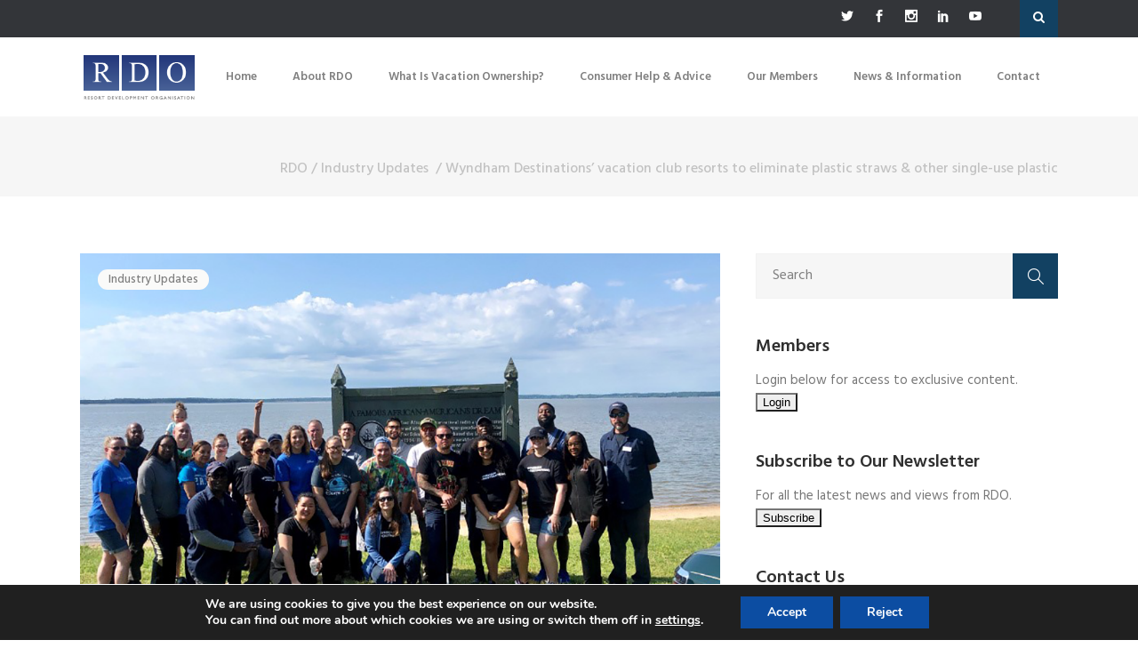

--- FILE ---
content_type: text/html; charset=utf-8
request_url: https://www.google.com/recaptcha/api2/anchor?ar=1&k=6LfJhyUTAAAAAO_EaeePCoTmLVLmqGWwO9npbceW&co=aHR0cHM6Ly9yZG8ub3JnOjQ0Mw..&hl=en&v=PoyoqOPhxBO7pBk68S4YbpHZ&theme=light&size=normal&anchor-ms=20000&execute-ms=30000&cb=o4ck0crbsj9
body_size: 49405
content:
<!DOCTYPE HTML><html dir="ltr" lang="en"><head><meta http-equiv="Content-Type" content="text/html; charset=UTF-8">
<meta http-equiv="X-UA-Compatible" content="IE=edge">
<title>reCAPTCHA</title>
<style type="text/css">
/* cyrillic-ext */
@font-face {
  font-family: 'Roboto';
  font-style: normal;
  font-weight: 400;
  font-stretch: 100%;
  src: url(//fonts.gstatic.com/s/roboto/v48/KFO7CnqEu92Fr1ME7kSn66aGLdTylUAMa3GUBHMdazTgWw.woff2) format('woff2');
  unicode-range: U+0460-052F, U+1C80-1C8A, U+20B4, U+2DE0-2DFF, U+A640-A69F, U+FE2E-FE2F;
}
/* cyrillic */
@font-face {
  font-family: 'Roboto';
  font-style: normal;
  font-weight: 400;
  font-stretch: 100%;
  src: url(//fonts.gstatic.com/s/roboto/v48/KFO7CnqEu92Fr1ME7kSn66aGLdTylUAMa3iUBHMdazTgWw.woff2) format('woff2');
  unicode-range: U+0301, U+0400-045F, U+0490-0491, U+04B0-04B1, U+2116;
}
/* greek-ext */
@font-face {
  font-family: 'Roboto';
  font-style: normal;
  font-weight: 400;
  font-stretch: 100%;
  src: url(//fonts.gstatic.com/s/roboto/v48/KFO7CnqEu92Fr1ME7kSn66aGLdTylUAMa3CUBHMdazTgWw.woff2) format('woff2');
  unicode-range: U+1F00-1FFF;
}
/* greek */
@font-face {
  font-family: 'Roboto';
  font-style: normal;
  font-weight: 400;
  font-stretch: 100%;
  src: url(//fonts.gstatic.com/s/roboto/v48/KFO7CnqEu92Fr1ME7kSn66aGLdTylUAMa3-UBHMdazTgWw.woff2) format('woff2');
  unicode-range: U+0370-0377, U+037A-037F, U+0384-038A, U+038C, U+038E-03A1, U+03A3-03FF;
}
/* math */
@font-face {
  font-family: 'Roboto';
  font-style: normal;
  font-weight: 400;
  font-stretch: 100%;
  src: url(//fonts.gstatic.com/s/roboto/v48/KFO7CnqEu92Fr1ME7kSn66aGLdTylUAMawCUBHMdazTgWw.woff2) format('woff2');
  unicode-range: U+0302-0303, U+0305, U+0307-0308, U+0310, U+0312, U+0315, U+031A, U+0326-0327, U+032C, U+032F-0330, U+0332-0333, U+0338, U+033A, U+0346, U+034D, U+0391-03A1, U+03A3-03A9, U+03B1-03C9, U+03D1, U+03D5-03D6, U+03F0-03F1, U+03F4-03F5, U+2016-2017, U+2034-2038, U+203C, U+2040, U+2043, U+2047, U+2050, U+2057, U+205F, U+2070-2071, U+2074-208E, U+2090-209C, U+20D0-20DC, U+20E1, U+20E5-20EF, U+2100-2112, U+2114-2115, U+2117-2121, U+2123-214F, U+2190, U+2192, U+2194-21AE, U+21B0-21E5, U+21F1-21F2, U+21F4-2211, U+2213-2214, U+2216-22FF, U+2308-230B, U+2310, U+2319, U+231C-2321, U+2336-237A, U+237C, U+2395, U+239B-23B7, U+23D0, U+23DC-23E1, U+2474-2475, U+25AF, U+25B3, U+25B7, U+25BD, U+25C1, U+25CA, U+25CC, U+25FB, U+266D-266F, U+27C0-27FF, U+2900-2AFF, U+2B0E-2B11, U+2B30-2B4C, U+2BFE, U+3030, U+FF5B, U+FF5D, U+1D400-1D7FF, U+1EE00-1EEFF;
}
/* symbols */
@font-face {
  font-family: 'Roboto';
  font-style: normal;
  font-weight: 400;
  font-stretch: 100%;
  src: url(//fonts.gstatic.com/s/roboto/v48/KFO7CnqEu92Fr1ME7kSn66aGLdTylUAMaxKUBHMdazTgWw.woff2) format('woff2');
  unicode-range: U+0001-000C, U+000E-001F, U+007F-009F, U+20DD-20E0, U+20E2-20E4, U+2150-218F, U+2190, U+2192, U+2194-2199, U+21AF, U+21E6-21F0, U+21F3, U+2218-2219, U+2299, U+22C4-22C6, U+2300-243F, U+2440-244A, U+2460-24FF, U+25A0-27BF, U+2800-28FF, U+2921-2922, U+2981, U+29BF, U+29EB, U+2B00-2BFF, U+4DC0-4DFF, U+FFF9-FFFB, U+10140-1018E, U+10190-1019C, U+101A0, U+101D0-101FD, U+102E0-102FB, U+10E60-10E7E, U+1D2C0-1D2D3, U+1D2E0-1D37F, U+1F000-1F0FF, U+1F100-1F1AD, U+1F1E6-1F1FF, U+1F30D-1F30F, U+1F315, U+1F31C, U+1F31E, U+1F320-1F32C, U+1F336, U+1F378, U+1F37D, U+1F382, U+1F393-1F39F, U+1F3A7-1F3A8, U+1F3AC-1F3AF, U+1F3C2, U+1F3C4-1F3C6, U+1F3CA-1F3CE, U+1F3D4-1F3E0, U+1F3ED, U+1F3F1-1F3F3, U+1F3F5-1F3F7, U+1F408, U+1F415, U+1F41F, U+1F426, U+1F43F, U+1F441-1F442, U+1F444, U+1F446-1F449, U+1F44C-1F44E, U+1F453, U+1F46A, U+1F47D, U+1F4A3, U+1F4B0, U+1F4B3, U+1F4B9, U+1F4BB, U+1F4BF, U+1F4C8-1F4CB, U+1F4D6, U+1F4DA, U+1F4DF, U+1F4E3-1F4E6, U+1F4EA-1F4ED, U+1F4F7, U+1F4F9-1F4FB, U+1F4FD-1F4FE, U+1F503, U+1F507-1F50B, U+1F50D, U+1F512-1F513, U+1F53E-1F54A, U+1F54F-1F5FA, U+1F610, U+1F650-1F67F, U+1F687, U+1F68D, U+1F691, U+1F694, U+1F698, U+1F6AD, U+1F6B2, U+1F6B9-1F6BA, U+1F6BC, U+1F6C6-1F6CF, U+1F6D3-1F6D7, U+1F6E0-1F6EA, U+1F6F0-1F6F3, U+1F6F7-1F6FC, U+1F700-1F7FF, U+1F800-1F80B, U+1F810-1F847, U+1F850-1F859, U+1F860-1F887, U+1F890-1F8AD, U+1F8B0-1F8BB, U+1F8C0-1F8C1, U+1F900-1F90B, U+1F93B, U+1F946, U+1F984, U+1F996, U+1F9E9, U+1FA00-1FA6F, U+1FA70-1FA7C, U+1FA80-1FA89, U+1FA8F-1FAC6, U+1FACE-1FADC, U+1FADF-1FAE9, U+1FAF0-1FAF8, U+1FB00-1FBFF;
}
/* vietnamese */
@font-face {
  font-family: 'Roboto';
  font-style: normal;
  font-weight: 400;
  font-stretch: 100%;
  src: url(//fonts.gstatic.com/s/roboto/v48/KFO7CnqEu92Fr1ME7kSn66aGLdTylUAMa3OUBHMdazTgWw.woff2) format('woff2');
  unicode-range: U+0102-0103, U+0110-0111, U+0128-0129, U+0168-0169, U+01A0-01A1, U+01AF-01B0, U+0300-0301, U+0303-0304, U+0308-0309, U+0323, U+0329, U+1EA0-1EF9, U+20AB;
}
/* latin-ext */
@font-face {
  font-family: 'Roboto';
  font-style: normal;
  font-weight: 400;
  font-stretch: 100%;
  src: url(//fonts.gstatic.com/s/roboto/v48/KFO7CnqEu92Fr1ME7kSn66aGLdTylUAMa3KUBHMdazTgWw.woff2) format('woff2');
  unicode-range: U+0100-02BA, U+02BD-02C5, U+02C7-02CC, U+02CE-02D7, U+02DD-02FF, U+0304, U+0308, U+0329, U+1D00-1DBF, U+1E00-1E9F, U+1EF2-1EFF, U+2020, U+20A0-20AB, U+20AD-20C0, U+2113, U+2C60-2C7F, U+A720-A7FF;
}
/* latin */
@font-face {
  font-family: 'Roboto';
  font-style: normal;
  font-weight: 400;
  font-stretch: 100%;
  src: url(//fonts.gstatic.com/s/roboto/v48/KFO7CnqEu92Fr1ME7kSn66aGLdTylUAMa3yUBHMdazQ.woff2) format('woff2');
  unicode-range: U+0000-00FF, U+0131, U+0152-0153, U+02BB-02BC, U+02C6, U+02DA, U+02DC, U+0304, U+0308, U+0329, U+2000-206F, U+20AC, U+2122, U+2191, U+2193, U+2212, U+2215, U+FEFF, U+FFFD;
}
/* cyrillic-ext */
@font-face {
  font-family: 'Roboto';
  font-style: normal;
  font-weight: 500;
  font-stretch: 100%;
  src: url(//fonts.gstatic.com/s/roboto/v48/KFO7CnqEu92Fr1ME7kSn66aGLdTylUAMa3GUBHMdazTgWw.woff2) format('woff2');
  unicode-range: U+0460-052F, U+1C80-1C8A, U+20B4, U+2DE0-2DFF, U+A640-A69F, U+FE2E-FE2F;
}
/* cyrillic */
@font-face {
  font-family: 'Roboto';
  font-style: normal;
  font-weight: 500;
  font-stretch: 100%;
  src: url(//fonts.gstatic.com/s/roboto/v48/KFO7CnqEu92Fr1ME7kSn66aGLdTylUAMa3iUBHMdazTgWw.woff2) format('woff2');
  unicode-range: U+0301, U+0400-045F, U+0490-0491, U+04B0-04B1, U+2116;
}
/* greek-ext */
@font-face {
  font-family: 'Roboto';
  font-style: normal;
  font-weight: 500;
  font-stretch: 100%;
  src: url(//fonts.gstatic.com/s/roboto/v48/KFO7CnqEu92Fr1ME7kSn66aGLdTylUAMa3CUBHMdazTgWw.woff2) format('woff2');
  unicode-range: U+1F00-1FFF;
}
/* greek */
@font-face {
  font-family: 'Roboto';
  font-style: normal;
  font-weight: 500;
  font-stretch: 100%;
  src: url(//fonts.gstatic.com/s/roboto/v48/KFO7CnqEu92Fr1ME7kSn66aGLdTylUAMa3-UBHMdazTgWw.woff2) format('woff2');
  unicode-range: U+0370-0377, U+037A-037F, U+0384-038A, U+038C, U+038E-03A1, U+03A3-03FF;
}
/* math */
@font-face {
  font-family: 'Roboto';
  font-style: normal;
  font-weight: 500;
  font-stretch: 100%;
  src: url(//fonts.gstatic.com/s/roboto/v48/KFO7CnqEu92Fr1ME7kSn66aGLdTylUAMawCUBHMdazTgWw.woff2) format('woff2');
  unicode-range: U+0302-0303, U+0305, U+0307-0308, U+0310, U+0312, U+0315, U+031A, U+0326-0327, U+032C, U+032F-0330, U+0332-0333, U+0338, U+033A, U+0346, U+034D, U+0391-03A1, U+03A3-03A9, U+03B1-03C9, U+03D1, U+03D5-03D6, U+03F0-03F1, U+03F4-03F5, U+2016-2017, U+2034-2038, U+203C, U+2040, U+2043, U+2047, U+2050, U+2057, U+205F, U+2070-2071, U+2074-208E, U+2090-209C, U+20D0-20DC, U+20E1, U+20E5-20EF, U+2100-2112, U+2114-2115, U+2117-2121, U+2123-214F, U+2190, U+2192, U+2194-21AE, U+21B0-21E5, U+21F1-21F2, U+21F4-2211, U+2213-2214, U+2216-22FF, U+2308-230B, U+2310, U+2319, U+231C-2321, U+2336-237A, U+237C, U+2395, U+239B-23B7, U+23D0, U+23DC-23E1, U+2474-2475, U+25AF, U+25B3, U+25B7, U+25BD, U+25C1, U+25CA, U+25CC, U+25FB, U+266D-266F, U+27C0-27FF, U+2900-2AFF, U+2B0E-2B11, U+2B30-2B4C, U+2BFE, U+3030, U+FF5B, U+FF5D, U+1D400-1D7FF, U+1EE00-1EEFF;
}
/* symbols */
@font-face {
  font-family: 'Roboto';
  font-style: normal;
  font-weight: 500;
  font-stretch: 100%;
  src: url(//fonts.gstatic.com/s/roboto/v48/KFO7CnqEu92Fr1ME7kSn66aGLdTylUAMaxKUBHMdazTgWw.woff2) format('woff2');
  unicode-range: U+0001-000C, U+000E-001F, U+007F-009F, U+20DD-20E0, U+20E2-20E4, U+2150-218F, U+2190, U+2192, U+2194-2199, U+21AF, U+21E6-21F0, U+21F3, U+2218-2219, U+2299, U+22C4-22C6, U+2300-243F, U+2440-244A, U+2460-24FF, U+25A0-27BF, U+2800-28FF, U+2921-2922, U+2981, U+29BF, U+29EB, U+2B00-2BFF, U+4DC0-4DFF, U+FFF9-FFFB, U+10140-1018E, U+10190-1019C, U+101A0, U+101D0-101FD, U+102E0-102FB, U+10E60-10E7E, U+1D2C0-1D2D3, U+1D2E0-1D37F, U+1F000-1F0FF, U+1F100-1F1AD, U+1F1E6-1F1FF, U+1F30D-1F30F, U+1F315, U+1F31C, U+1F31E, U+1F320-1F32C, U+1F336, U+1F378, U+1F37D, U+1F382, U+1F393-1F39F, U+1F3A7-1F3A8, U+1F3AC-1F3AF, U+1F3C2, U+1F3C4-1F3C6, U+1F3CA-1F3CE, U+1F3D4-1F3E0, U+1F3ED, U+1F3F1-1F3F3, U+1F3F5-1F3F7, U+1F408, U+1F415, U+1F41F, U+1F426, U+1F43F, U+1F441-1F442, U+1F444, U+1F446-1F449, U+1F44C-1F44E, U+1F453, U+1F46A, U+1F47D, U+1F4A3, U+1F4B0, U+1F4B3, U+1F4B9, U+1F4BB, U+1F4BF, U+1F4C8-1F4CB, U+1F4D6, U+1F4DA, U+1F4DF, U+1F4E3-1F4E6, U+1F4EA-1F4ED, U+1F4F7, U+1F4F9-1F4FB, U+1F4FD-1F4FE, U+1F503, U+1F507-1F50B, U+1F50D, U+1F512-1F513, U+1F53E-1F54A, U+1F54F-1F5FA, U+1F610, U+1F650-1F67F, U+1F687, U+1F68D, U+1F691, U+1F694, U+1F698, U+1F6AD, U+1F6B2, U+1F6B9-1F6BA, U+1F6BC, U+1F6C6-1F6CF, U+1F6D3-1F6D7, U+1F6E0-1F6EA, U+1F6F0-1F6F3, U+1F6F7-1F6FC, U+1F700-1F7FF, U+1F800-1F80B, U+1F810-1F847, U+1F850-1F859, U+1F860-1F887, U+1F890-1F8AD, U+1F8B0-1F8BB, U+1F8C0-1F8C1, U+1F900-1F90B, U+1F93B, U+1F946, U+1F984, U+1F996, U+1F9E9, U+1FA00-1FA6F, U+1FA70-1FA7C, U+1FA80-1FA89, U+1FA8F-1FAC6, U+1FACE-1FADC, U+1FADF-1FAE9, U+1FAF0-1FAF8, U+1FB00-1FBFF;
}
/* vietnamese */
@font-face {
  font-family: 'Roboto';
  font-style: normal;
  font-weight: 500;
  font-stretch: 100%;
  src: url(//fonts.gstatic.com/s/roboto/v48/KFO7CnqEu92Fr1ME7kSn66aGLdTylUAMa3OUBHMdazTgWw.woff2) format('woff2');
  unicode-range: U+0102-0103, U+0110-0111, U+0128-0129, U+0168-0169, U+01A0-01A1, U+01AF-01B0, U+0300-0301, U+0303-0304, U+0308-0309, U+0323, U+0329, U+1EA0-1EF9, U+20AB;
}
/* latin-ext */
@font-face {
  font-family: 'Roboto';
  font-style: normal;
  font-weight: 500;
  font-stretch: 100%;
  src: url(//fonts.gstatic.com/s/roboto/v48/KFO7CnqEu92Fr1ME7kSn66aGLdTylUAMa3KUBHMdazTgWw.woff2) format('woff2');
  unicode-range: U+0100-02BA, U+02BD-02C5, U+02C7-02CC, U+02CE-02D7, U+02DD-02FF, U+0304, U+0308, U+0329, U+1D00-1DBF, U+1E00-1E9F, U+1EF2-1EFF, U+2020, U+20A0-20AB, U+20AD-20C0, U+2113, U+2C60-2C7F, U+A720-A7FF;
}
/* latin */
@font-face {
  font-family: 'Roboto';
  font-style: normal;
  font-weight: 500;
  font-stretch: 100%;
  src: url(//fonts.gstatic.com/s/roboto/v48/KFO7CnqEu92Fr1ME7kSn66aGLdTylUAMa3yUBHMdazQ.woff2) format('woff2');
  unicode-range: U+0000-00FF, U+0131, U+0152-0153, U+02BB-02BC, U+02C6, U+02DA, U+02DC, U+0304, U+0308, U+0329, U+2000-206F, U+20AC, U+2122, U+2191, U+2193, U+2212, U+2215, U+FEFF, U+FFFD;
}
/* cyrillic-ext */
@font-face {
  font-family: 'Roboto';
  font-style: normal;
  font-weight: 900;
  font-stretch: 100%;
  src: url(//fonts.gstatic.com/s/roboto/v48/KFO7CnqEu92Fr1ME7kSn66aGLdTylUAMa3GUBHMdazTgWw.woff2) format('woff2');
  unicode-range: U+0460-052F, U+1C80-1C8A, U+20B4, U+2DE0-2DFF, U+A640-A69F, U+FE2E-FE2F;
}
/* cyrillic */
@font-face {
  font-family: 'Roboto';
  font-style: normal;
  font-weight: 900;
  font-stretch: 100%;
  src: url(//fonts.gstatic.com/s/roboto/v48/KFO7CnqEu92Fr1ME7kSn66aGLdTylUAMa3iUBHMdazTgWw.woff2) format('woff2');
  unicode-range: U+0301, U+0400-045F, U+0490-0491, U+04B0-04B1, U+2116;
}
/* greek-ext */
@font-face {
  font-family: 'Roboto';
  font-style: normal;
  font-weight: 900;
  font-stretch: 100%;
  src: url(//fonts.gstatic.com/s/roboto/v48/KFO7CnqEu92Fr1ME7kSn66aGLdTylUAMa3CUBHMdazTgWw.woff2) format('woff2');
  unicode-range: U+1F00-1FFF;
}
/* greek */
@font-face {
  font-family: 'Roboto';
  font-style: normal;
  font-weight: 900;
  font-stretch: 100%;
  src: url(//fonts.gstatic.com/s/roboto/v48/KFO7CnqEu92Fr1ME7kSn66aGLdTylUAMa3-UBHMdazTgWw.woff2) format('woff2');
  unicode-range: U+0370-0377, U+037A-037F, U+0384-038A, U+038C, U+038E-03A1, U+03A3-03FF;
}
/* math */
@font-face {
  font-family: 'Roboto';
  font-style: normal;
  font-weight: 900;
  font-stretch: 100%;
  src: url(//fonts.gstatic.com/s/roboto/v48/KFO7CnqEu92Fr1ME7kSn66aGLdTylUAMawCUBHMdazTgWw.woff2) format('woff2');
  unicode-range: U+0302-0303, U+0305, U+0307-0308, U+0310, U+0312, U+0315, U+031A, U+0326-0327, U+032C, U+032F-0330, U+0332-0333, U+0338, U+033A, U+0346, U+034D, U+0391-03A1, U+03A3-03A9, U+03B1-03C9, U+03D1, U+03D5-03D6, U+03F0-03F1, U+03F4-03F5, U+2016-2017, U+2034-2038, U+203C, U+2040, U+2043, U+2047, U+2050, U+2057, U+205F, U+2070-2071, U+2074-208E, U+2090-209C, U+20D0-20DC, U+20E1, U+20E5-20EF, U+2100-2112, U+2114-2115, U+2117-2121, U+2123-214F, U+2190, U+2192, U+2194-21AE, U+21B0-21E5, U+21F1-21F2, U+21F4-2211, U+2213-2214, U+2216-22FF, U+2308-230B, U+2310, U+2319, U+231C-2321, U+2336-237A, U+237C, U+2395, U+239B-23B7, U+23D0, U+23DC-23E1, U+2474-2475, U+25AF, U+25B3, U+25B7, U+25BD, U+25C1, U+25CA, U+25CC, U+25FB, U+266D-266F, U+27C0-27FF, U+2900-2AFF, U+2B0E-2B11, U+2B30-2B4C, U+2BFE, U+3030, U+FF5B, U+FF5D, U+1D400-1D7FF, U+1EE00-1EEFF;
}
/* symbols */
@font-face {
  font-family: 'Roboto';
  font-style: normal;
  font-weight: 900;
  font-stretch: 100%;
  src: url(//fonts.gstatic.com/s/roboto/v48/KFO7CnqEu92Fr1ME7kSn66aGLdTylUAMaxKUBHMdazTgWw.woff2) format('woff2');
  unicode-range: U+0001-000C, U+000E-001F, U+007F-009F, U+20DD-20E0, U+20E2-20E4, U+2150-218F, U+2190, U+2192, U+2194-2199, U+21AF, U+21E6-21F0, U+21F3, U+2218-2219, U+2299, U+22C4-22C6, U+2300-243F, U+2440-244A, U+2460-24FF, U+25A0-27BF, U+2800-28FF, U+2921-2922, U+2981, U+29BF, U+29EB, U+2B00-2BFF, U+4DC0-4DFF, U+FFF9-FFFB, U+10140-1018E, U+10190-1019C, U+101A0, U+101D0-101FD, U+102E0-102FB, U+10E60-10E7E, U+1D2C0-1D2D3, U+1D2E0-1D37F, U+1F000-1F0FF, U+1F100-1F1AD, U+1F1E6-1F1FF, U+1F30D-1F30F, U+1F315, U+1F31C, U+1F31E, U+1F320-1F32C, U+1F336, U+1F378, U+1F37D, U+1F382, U+1F393-1F39F, U+1F3A7-1F3A8, U+1F3AC-1F3AF, U+1F3C2, U+1F3C4-1F3C6, U+1F3CA-1F3CE, U+1F3D4-1F3E0, U+1F3ED, U+1F3F1-1F3F3, U+1F3F5-1F3F7, U+1F408, U+1F415, U+1F41F, U+1F426, U+1F43F, U+1F441-1F442, U+1F444, U+1F446-1F449, U+1F44C-1F44E, U+1F453, U+1F46A, U+1F47D, U+1F4A3, U+1F4B0, U+1F4B3, U+1F4B9, U+1F4BB, U+1F4BF, U+1F4C8-1F4CB, U+1F4D6, U+1F4DA, U+1F4DF, U+1F4E3-1F4E6, U+1F4EA-1F4ED, U+1F4F7, U+1F4F9-1F4FB, U+1F4FD-1F4FE, U+1F503, U+1F507-1F50B, U+1F50D, U+1F512-1F513, U+1F53E-1F54A, U+1F54F-1F5FA, U+1F610, U+1F650-1F67F, U+1F687, U+1F68D, U+1F691, U+1F694, U+1F698, U+1F6AD, U+1F6B2, U+1F6B9-1F6BA, U+1F6BC, U+1F6C6-1F6CF, U+1F6D3-1F6D7, U+1F6E0-1F6EA, U+1F6F0-1F6F3, U+1F6F7-1F6FC, U+1F700-1F7FF, U+1F800-1F80B, U+1F810-1F847, U+1F850-1F859, U+1F860-1F887, U+1F890-1F8AD, U+1F8B0-1F8BB, U+1F8C0-1F8C1, U+1F900-1F90B, U+1F93B, U+1F946, U+1F984, U+1F996, U+1F9E9, U+1FA00-1FA6F, U+1FA70-1FA7C, U+1FA80-1FA89, U+1FA8F-1FAC6, U+1FACE-1FADC, U+1FADF-1FAE9, U+1FAF0-1FAF8, U+1FB00-1FBFF;
}
/* vietnamese */
@font-face {
  font-family: 'Roboto';
  font-style: normal;
  font-weight: 900;
  font-stretch: 100%;
  src: url(//fonts.gstatic.com/s/roboto/v48/KFO7CnqEu92Fr1ME7kSn66aGLdTylUAMa3OUBHMdazTgWw.woff2) format('woff2');
  unicode-range: U+0102-0103, U+0110-0111, U+0128-0129, U+0168-0169, U+01A0-01A1, U+01AF-01B0, U+0300-0301, U+0303-0304, U+0308-0309, U+0323, U+0329, U+1EA0-1EF9, U+20AB;
}
/* latin-ext */
@font-face {
  font-family: 'Roboto';
  font-style: normal;
  font-weight: 900;
  font-stretch: 100%;
  src: url(//fonts.gstatic.com/s/roboto/v48/KFO7CnqEu92Fr1ME7kSn66aGLdTylUAMa3KUBHMdazTgWw.woff2) format('woff2');
  unicode-range: U+0100-02BA, U+02BD-02C5, U+02C7-02CC, U+02CE-02D7, U+02DD-02FF, U+0304, U+0308, U+0329, U+1D00-1DBF, U+1E00-1E9F, U+1EF2-1EFF, U+2020, U+20A0-20AB, U+20AD-20C0, U+2113, U+2C60-2C7F, U+A720-A7FF;
}
/* latin */
@font-face {
  font-family: 'Roboto';
  font-style: normal;
  font-weight: 900;
  font-stretch: 100%;
  src: url(//fonts.gstatic.com/s/roboto/v48/KFO7CnqEu92Fr1ME7kSn66aGLdTylUAMa3yUBHMdazQ.woff2) format('woff2');
  unicode-range: U+0000-00FF, U+0131, U+0152-0153, U+02BB-02BC, U+02C6, U+02DA, U+02DC, U+0304, U+0308, U+0329, U+2000-206F, U+20AC, U+2122, U+2191, U+2193, U+2212, U+2215, U+FEFF, U+FFFD;
}

</style>
<link rel="stylesheet" type="text/css" href="https://www.gstatic.com/recaptcha/releases/PoyoqOPhxBO7pBk68S4YbpHZ/styles__ltr.css">
<script nonce="IB-psJPYIZ0tw2V4zf_4yw" type="text/javascript">window['__recaptcha_api'] = 'https://www.google.com/recaptcha/api2/';</script>
<script type="text/javascript" src="https://www.gstatic.com/recaptcha/releases/PoyoqOPhxBO7pBk68S4YbpHZ/recaptcha__en.js" nonce="IB-psJPYIZ0tw2V4zf_4yw">
      
    </script></head>
<body><div id="rc-anchor-alert" class="rc-anchor-alert"></div>
<input type="hidden" id="recaptcha-token" value="[base64]">
<script type="text/javascript" nonce="IB-psJPYIZ0tw2V4zf_4yw">
      recaptcha.anchor.Main.init("[\x22ainput\x22,[\x22bgdata\x22,\x22\x22,\[base64]/[base64]/[base64]/KE4oMTI0LHYsdi5HKSxMWihsLHYpKTpOKDEyNCx2LGwpLFYpLHYpLFQpKSxGKDE3MSx2KX0scjc9ZnVuY3Rpb24obCl7cmV0dXJuIGx9LEM9ZnVuY3Rpb24obCxWLHYpe04odixsLFYpLFZbYWtdPTI3OTZ9LG49ZnVuY3Rpb24obCxWKXtWLlg9KChWLlg/[base64]/[base64]/[base64]/[base64]/[base64]/[base64]/[base64]/[base64]/[base64]/[base64]/[base64]\\u003d\x22,\[base64]\x22,\x22FcKrPi9sP3jDlnjCkhwQw4LDkMK0wqZ5RR7Ci11cCsKZw7rCmyzCr1zCrsKZfsKkwqQBEMKRE2xbw4RxHsOLDA16wr3DgHoucGpiw6/DrkQgwpw1w4QkZFIuQMK/w7Vaw7lyXcKWw7IBOMKZOMKjODjDrsOCaSlMw7nCjcOYRB8OPzLDqcOjw4pPFTwLw5QOwqbDjcKLa8Oww5k1w5XDh2nDs8K3wpLDqsO/[base64]/DhsOGwo12H8OrwrvCjHkEw6lMXsOZJgLCkGHDmkEFWgbCqsOQw47DqCAMbXEOMcKxwro1wrthw4fDtmUJDR/Cgj/DpsKOSxbDusOzwrYKw6wRwoYXwodcUMKiQHJTSsOiwrTCvWYMw7/[base64]/DrVjCpMO0wpweSQhjw7MoHsKKL8OSw5vDgkY6QcKywoNHZcO2wrHDri/[base64]/CrMKkPcO+PcOHw6oIwrbCr8OwecOFbMOVdMKWUxTCqxltw6jDosKiw57DliTCjcOEw4txAk7Dtm1/w5pveFfCiybDucO2eE5sW8KCDcKawp/DmlBhw7zCuxzDogzDvMOawp0iSnPCq8K6UzptwqQawqIuw73CkMKVSgpRwoLCvsK8w7gmUXLDlMONw47ClX5Hw5XDgcKVKwRhQsOfCMOhw7TDgC3DhsO1wp/Ct8OTK8OYW8K1AcOww5nCp3HDnnJUwp7CllpEGyNuwrAFaXMpwpHCnFbDucKEDcOPe8OfWcOTwqXCtsKgesO/wpbCtMOMaMOVw5rDgMKLGirDkSXDgWnDlxp1ZhUUwrHDhzPCtMOtw7DCr8OlwqRObcKmwp1dPAl3wrZxw7d+wp3DuXE4wrDCuS8SEcOdwpjChMKIb13CocOUAsOCLsKHMDsIYnfCnMOuSMOdwqlAw6rCizU4wpIFw6XCtcKmZ0hkSGwhwpPDvTnCiVXCqgrDjMO/JcKXw4fDggnDoMK4aBzDqypywpkbGcKJwr3Ds8OsIcO9w7jChcKXD1/CsDnCri/CkV3DlS0Sw7M5QcObaMKBw7MnbsKVwqjCkcKWw4AjOWTDpsO1M2R8A8OJTsOyUADCqUzCpsOtw4ZYFhzCqD1Wwr4sC8OBXWlMwpbCrMOgAsKvwp/CuSVzLcKwVkZEQ8KHagjDtsKHRV/DvMKwwoZQQ8KKw6jDnsOZG3IpZDLDjAYDU8KpWALClMO7wpbCoMO1PsO1w6psaMK7fsK7WDwFMCDDniB5w48UwpfDssOdIcOxScOPXGBXVDPCkxgvwpDCuXfDtS9pQkMSw5dxdsKNw7lCazDCvcOoNMKVZcO7HsK1XHdqainDqkrDjMOCdMKFQ8Kww7TCiybCpcK/[base64]/Cj8Odw5nCkcOQwpILF8KuaF83A2l1EMOubMKMLcO2cyPCpzPDjcOgw79sGibDlcOvw5HDpR59esOYwp9yw6pNwrcxwoXCjlwQXmbDiw7DnMKbccKjwrQrwrnDmMKkw4/[base64]/w4LClwFJw4hUwr8HEsOLwprCnhbCmcK1J8ORVsKkwqDDv1PDhSNEwr/CusOew7UQwo9Uw5vClMOxVQbDr2tdM1vCnA3CrDbCpT0ZKDTCpsK+ATZAwqbCrG/DhMOLK8KfHE11VcO8acK/w73ChVnCkMKwGMOVw73Cj8Kyw79tDGPChMKPw5VAw4HDqsO5H8KpYsK8wqvDucOKw4IONcOmScKLc8OvwoYkw7NXaGVfdDnCh8KHCWnDncOew7lLw5TDqcODYlnDoHpTwrfChBEUCmI5aMK7cMKTa31iw4jDjEJhw5/CrA0FBMK9Yy/DjsOMwrUKwqx9wqwBw5vCs8KWwqXDiG7CkGJyw5lOYMO9e3TDjcOrGcO8LSPDpj8ww5jCvULCq8ORw4rCoUdBNgTClcOww4ZxUMOZwopnwq3CqiPDujYew5wXw5l+wq3DqBZCwrJTOsKPZ1xfVTrDksOVTyvCn8OVwpFGwqB1w7DCi8O+w5k1c8KKw74nfSvDscK/[base64]/CtDUZw6kQKX7Dp8K0wrTDkcKub1fDrjXDgsKAw4rDqF1KY8KSwr1Ww7LDnw/CrMKlw7gTwr0fcX/DvzkUUiHDpsOUTcK+OMKIwrHDthwDVcOLwr4Nw4jCvnI5W8K/wp4AwpfDu8KWw4NGwqE6ZhdDw6olKBbCvcKyw5BOw5PDuEN7wooCEBZOWwvCglA9w6fCpsKyc8Obe8OMXVnClMKRw7rCs8Ksw5p6w5tcezzDpxjDhRMiwoPDs2p7IWLDqwZrXhwrw4PCisKaw4dMw7jCtcOCCsO2GMKfPMKma09wwqbDmD7Dnj/DmhzCiG7Cv8KgZMOue2oxIUFMKsO0w7xBwohGWsKiw6nDlF04CxkWw7rCvTEkVhrCoyYXwpPCoyBZFsKCQ8Ouwr3DulUWwpwIwpfDgcKawqjCsGQcwqNmw4dZwrTDgR1kw6wTISA2w6tvN8OZw6nCtm0xw4VhLcKCw4vDm8KxwqPCvjtndCRUEA/CqcOgZmbDi0J9XcOfeMOPw48zwoPDp8ORAx17TMKOZcKWYMOvw5UNwpDDu8OoY8KkL8Ohw59JXzxKw6Ymwr01VjkQQFrCqcK8YnbDv8KQwqjCmxvDlsKkw5rDtDYbdw8ow4fDmcO3FiM2w7RfdgwUHz/DkAp/[base64]/[base64]/[base64]/wrQdwqw9wpNPw7FLw5VjwrY/[base64]/Do0HCokPDuXzCncOxO2rDiSg1AcO6wp8cDsOGRcOYwoscw5fDk3DDsh41w4TCjsOew4cnHMKpI28ODcO0NGTCoyLDuMOURzEgQcOeZCkQw759WHXChEkMFi3CmsOyw71ZUj3CsAnCnG7DjnUxw49aw7HDosKuwr/CksKUw7vDjmnCgMKRAEDDucO3I8K3wqx/FcKSccKow4oqw7U6LgLDk1TDiV95asKNHVbCrjnDj0wsQyZww4MDw6hswrcnw7vCskHCi8OOw4YnTcOQKGzCt1JUwo/DhMKHWE9FNMOZAsO7QGLDmsKKDDBJw7w4HsKobMKrN0RFH8Ofw6fDtEd/wo0vwonCjFnCm0jCgwQFOEPCg8KVw6LCscK3RRjCmMOJViQPMUQ0w4vCs8KgT8K/[base64]/CnsKubsOdJsOPw5/DmCXDvHvDucOUwrHDr0pmw7bCksOrw7IIecK4RMOhw6/CsBPCrwjChxAGecKwS1bDpRtiGcKpw78Xw7VbR8KRYS5hw5/CmCY3TAMcw5XClsKXPG3Ci8O/woLDmcOkw6sBCXpDwpfCjcKvw55BOcKKw4bDr8KQKcKUwq/Ct8KSwpPDr01vAcOhwoFxw6AND8KfwqzDhMKTLSHDhMOseCDDncK2IC7ClMKdwrTCrWnDojrCkcONw4diw4/CgMOSCzvDl3DCky3DmcORwoHCiRXCqEMuw6N+AMK6WsOww4zCoT3Du1rDvWXCiR1tWwZWwr1FwqDClz1tcMKyA8KEwpZjS2g8w6sUZkjDpC7DuMOkw5LDj8Kdwoo8woFsw7R8ccOCwqN3wq/DrcKYw58Fw6rDpcK8W8O6acOeAcOvLw4kwrMBw7h6PMOEw58hQA7Du8K6PMKjPQbCg8OAwoHDiCfCkcK9w4ATwpgQw4cyw4TCnyE6PMKNNUdwIsKVw6MlB0JYwr/Crx/[base64]/CgsKyMXY9w4TCscKiBcOHYsKawpDDhcOcwpt/[base64]/[base64]/[base64]/DsMOiMMKYX8KSw5I4DVDCp3xMacKtw4XDucK2f8OqYcOgw4UYLEfChTTCjTNmPDVZTAhLMlwNw745w74RwqLCisKhHsKcw5jDnG9sAGoEXcKMVhTDo8Kvw7HDi8KAa1vCrMOUN3TDqMKGHDDDlzlqwqLCiV4/[base64]/I8Krw7DCoFXDjg3DvMKgfcK8wox/w4PDtztOSGPDlz7ClUlbdFB4woLDhlTCucOlN2fCu8KlZ8OEZMKiYWPCtsKlwr/CqsK3DSfCk3HDs3NKw5jCosKDwoHCgcK8wqMuHQbCpMOiw6xzKsOUwr/DgRHDk8O5wprDi0BvScOMwqwuD8K/wpfCiXtuSFrDvEZjw6LDn8KWw7ICWjXDiRB2w6DDongEJWXDq2lwRsK2wqd8UcKCbTZAw6zCh8K1w5rCmMODwqTDqFjDtcKSwpPCjlbCjMOPw63Cv8Ogw7ZlGD/DtcKUw5TDo8O8CDoSPGjDtsOjw5oFSMOwWcOQw7hKX8KNw7xjwoTCi8Kkw4jDucKwwrzCr13DrQjCh17DssO4cMKxQMOTdcOvwrXDmsOMalXCtVxlwpNgwpYXw5LCt8KBw6NZwr/Cq2kbXGU6wps6wpHCr17CiRxmwrvCvFhrFXbDgH5bwo/CtRjDt8OAbUFSNsOVw67DvsK9w50JHsOZw7HCmR/CvT7CoHgZw7xhQwIhwoRFwrcHw5YDRMKtLx3DisOaCzXDgzDCkyLDu8OnTAAdw5HCosOibjnDp8KuSsKwwqw2dsKEw5AVbSIgVSdaw5DClMOTZMKBw4LDgsOnWcOpw4BRC8O/IFHChUfDlW/CnsK2wrXCnBY0wqNAC8K6C8K4UsK2J8OHURfDocOOwqAWBzzDjj9Nw53Cjwp9w5tjREdVw5YDw6tIw5fCuMKqfMKzczASw5ENFsK5wpjDgcOKQ13Cnlw4w4MkwpvDn8OGL3PDl8O6c1jDtMO3wrvCr8Ogw7jCsMKNT8OvHljDjcKxNsKzwpUgcB/[base64]/CnsKhAQfDvsKNSMKuFMKnAGnDpMONwpTDqTM0aS/Ck8KSdcODw5YuRBvDg39LwqzDkQ3Cql/DuMOaRMOPTHzDvjzCvE/[base64]/w40bwoEqwr3DowpDw5vDpsKGSl9rwps6woNbwpBqw4kfWMKiw7zCrnl8NsKSecO3w7fDpsK9AifCrnnCvMOCOMKhdlPCtMO8w4zDq8OeTXDCrGo8woEbw4zCsGBUwqISRArDlcKZXcOlworCkGUmwqg6eTHCpCjCpiMjI8OyAy3DizTDrETCisKnTcK/WX7Du8OyHhxRfMKmZW7ClcObQMOKTcK9w7YZUl7DqMOYDcKRIsOlwq/CqsKuw4fDnzDCqgM+YcOmc0HDkMKawoEywpbCh8OHwq/DoQAhw4ZHwrrCjUrDg3lwFy9ETcOew5zCisKjB8KWfMOAScOTSTFeW0RQAcKrwoZaQj/DjsK/wqXCtnB7w6jCt3d1K8KsTDfDlsKHw5fDpcOjVlxkEcKTU17ClhJkw5rCuMOQIMOuw67Csh3DpQvCvDXDuF3CpcOewqfDu8K6w6cMwqHDiETDgsK4LjNuw4AdwoPDksOWwqXDg8O+woN5wr/DnsKuLAjCk3jCiE9aOcOyGMO0QWNkHSvDk3kfw4QzwqDDkWsWw4sTw7RqGD3DlsK0wonDu8OTUcO4CcKLLVTDhHLDhVLCsMOfcXzCsMKWF29ZwprCp1nCpMKrwpvCnynCjyI7wrdeU8O0Q1cmw5gjPT/[base64]/ChSrDpwnDl8KEwosrGMOHEMKtwr0/R1fCh3god8Oqw64twrvClSXDlEfDucOWwpzDj1PCrsKkw5/Di8KAQ2F+UcKDwpPDq8OHSmPChlbCucKNaiDCtcKlUsOBwrjDrmXDicOfw4bChiZiw686w73CisOGwrPClmpbdgLDmEHDh8KeJcKEHgxNJToCfMKvw5V0wrvCuE8cw4hQwoIXMURLw4wtGjbCpWPDn0E9wrZNw5zCqcKkZ8K2NS8ywoPCmcObNTl8wpgsw7dJeT/Dt8OQw5sWWsOIwobDiCNBNMOHwrrDim1QwoRODsOGQlfCjHPCk8Ogw7Nxw5TCgMKLwovCv8KQclHCnsKYwrVKL8OLw7bChCEtwo5PBi8iwo0AwqnDgsO7T3U7w4p3w63DjcKDEMOaw5N+w4sfAsKSw7gnwpXDlARkDTBQwrcpw7LDg8K/wpXCk2MowqtowprCvGrDu8OLwrImUcOpPRjCjWMjb3bDmMO6C8KDw6pdd0bChVkUfMKBw5bCgMKfw5PChMKFwqHCosOdLwnCtsKrVcKUwpDCpSBcEcKHw4zCssKlwoXCgBjCkMORCXVbbsKaSMKvegIxI8OIGxLCi8K2Dws/wrsBeFJ2wqrCr8Ozw6rCscOpejdBwpwLwps8w53DlhkhwoUgwrrCnMOMYMO2w7rDkgfCtMKrJD4te8KLwo/CunQeYQTDmXHCrSJowojDvMKxQQ/CuDY9DMO6wozDmWPDuMOewrZtwqBhKGgiB1NQw7LCo8K3wrVlBnzCvAbDkMO2wrHDiRfDvMKrOwLCkcKfA8Kvc8KowprDvgLCnsKXw6HCu1vDncKKw7fCq8OAwqtewqgZO8OiFyDCicOHwo/CqmnCvsObw4fDnSYGDsO+w77DjBXCh3HCj8O2J0zDpzLCvMO8bFbDiXEeUcOFworDqCwfTw/Ci8KgwqAUXHELwpjDmTvDpllvIHBEw6vCgSQTQWJDHk7Cn0NBw57DgHrCmnbDu8KRwoTChF9lwrdEZMOAwpPDjcKqw5fCh3Ytw4QDwozDusKhN1YpwrLDrsOqwq/[base64]/CuAnDq8KkwoxVJcOZwrHDpMK+fSPCiEJxw6vCmjIALsOQw4keRhzCl8KHWGTDqcOzbMKOSsKVAMK4D0zCjcOdw5rCn8KYw5TCiT5jw5U7w5VxwoZIVsKQwpN0L0nCr8KCV1LCpAQneQM+EzbDl8Kgw7/ClcOLwp3ClVLDmjViCTzCnEBXI8KIw6bDsMOfwpbDn8OcJ8OsXQbDjMK+w7Ytw4hkAsOdTsOYC8KLwrlBRCFwcsKMecODwqvCvTBuDk7DlMO7YRRCUcKCRcO7K1JMAcKFwqFJwrNJHnnCqWsIwq/[base64]/DvxQ7w57DqsKKQ8K4w4TDh8OQwovDgsOpwqHDi8KVwqTCkzDDq3HCucK8wq97PsOawq4oLVLDkSA7FCvCoMOffsKcZsOzw5zDsG5CQsOrcVjDqcKyAcKnwqNiw556wpV+Y8Kew5lnX8O/fA0Uwr1vw7PDkj/[base64]/[base64]/DpyMnfhpXKH7DosOsUMKcdsKEN8OuE8OTYcO+BcOZw5DDui8SS8ObTicIw6TCuyjCisOrwp/CgD3CoTskw4J7wq7DoVwIwrzDpcK5wpHDg1DDhmjDmRjCn0Mww6zCm0Y7K8K2CSvDkcKxXsKPw7/Cliw7WMKiZFPCpX7CpRo5w4l3w73CrjjDg0vDv0zCsFN/UMOZHsKhPsOEcXjDicO5wptow7TDqsKAwr7CksOxw4zCgsOFw7LDlMOyw4A1QX12blnCuMKVUEtnwoYyw4Igwp3Ckz/[base64]/w4bDrsO5woPCpCBhF8Kpw6RTw57DpsOBOsO/ClnDjDLComjDqRpyw7EewrrDpBodUsOhQcO4KMK9w4YICVpTbBvDscKwHkZrw5rDg3/CggTDisKNYMOuw7AlwrVEwoUGw6jCizzCo15fTSMYaFHCnhDDmD/DsypqAsKSwo1xw6HCimHCisKRwovDpsK1YhXCnsKowpUdwoDCocKIwrANSsK1X8OPwq7CpcO7wrVdw45bBMKmwrvCisKDWcOGw4ENEMOjwo1Mb2XDtAzDhMOhVsObUMORwrzDkhYmZsOSWsKuwpNowo8IwrZxw4I/JcODJTHClwRcwp84R2diE3rCs8KDwr4+S8OCw7rDpcOhwpdDURBzDMOOw5RGw7d7KSU+YUvDhMKOAkTCt8O/[base64]/wo7CtcOKwq/Ch3fCr8K8OmIOYWBxwq4AwpfCuQjCs1M/wpdGe1rCv8K+UcOrY8KEwrbDhsKXwqDCoFrDgToZw6DCm8KcwqVdb8KUNlPCosO/UVrDngxRw7pxwoUoHBXCk1xUw5/[base64]/AsKFw5BQwr1Hw58sw6Vyw4QiwrosClceC8Oewo1Mw5DCsSE+HQgtwrfCoF4JwrIkwp46wqHCj8OXwq/Cj3Vjw6cfPMK0O8O4UsK0OsKjSWbCogxefh9SwrvDusKzecOWCSzDisKqG8Ojw61twpHCjHfCgcOswoTCtRbDuMKtwr3DkQPDq2nCjcOPw4HDpcKEIMOzBcKew55RNsKOwqcGw5jDssOgfMKSwpbDrkB/wrrDtCoNw599wqrCqgwLwqTCtMOKwrRwJcKzfcORAynDu1V/CFA3BcKqWMOmw4dYEWnDrU/CoH3DqMO2w6XDoQobwp7DmXnCoEXChsKxCsOGYMKywq3Di8OuXcKaw4jCvsO+N8K+w49Pwrh1LsK7OsKTe8OUw4sMdH/[base64]/CiH1WWzXDuC1Yw7rDuMONwrRswqDCt2N1XMOSc8OEU1d3w7kNwojDhsKzPMOOwo9Mw4VddMOgw5sXTUlgFMK1csOIw4DDlcK0IMOZRTjDolV8GAYwdUBMwp/CnMOREMKKBMOUw5nDkDbCnHnCoQB6wr5Cw6jDvVIYPxZAT8O7Vj5dw6nCilDCucKLw49swr/[base64]/CgVQvwrlMwp7Du8OZfxfChwZMwowLw4vDi8Ohw6rCngAywq/Cq0gGwqQrVFzCkcKuwrvDkMO5DTpCcGpWwrPCp8OnIH/DshlQw4vCvm5bwrTDsMO/[base64]/wr0Zw7bDohFvw6QzfSo6UMO+w74LKsKoAGZOw7rDtsKcwrAwwqUHw402GMOsw57Cu8OFPsOrRD1Lwq3Ch8Ktw6zDvEvDpDDDhsKoY8O9GlEKw6bCqcKTwqAuNWNcwrTDoE/ChMKgVMK9wolPSVbDvmXCryZrwqFCJDBnw6FPw4PDosKGAUzCkkHCr8OjNQXDhgPCusOlwptVwqTDn8OILUjDhUoPMAjDt8OFwoPDvMOYwrdNSsOCS8KCwociKi83Y8Ojwpo/w4R/[base64]/[base64]/CvcKDwpPDg1bCuMKRejTCiMO/IcK9wq/[base64]/DnMKRwonCmsKRwqBgwpfDjlzCvyHCiMKAw55IRXVlL3fCj3zCpDLCrMKBwqDDi8OJHMOCbcOrwosnI8KNw4prw4t/w5piwp94A8OXw4PCkyPCtMKxYU83NcKfwrDDlgZ/wrlkacKjEsOrfxnDj1h/dBDCuzpnw7gcUMKYNsKgw4bDnXLCnQbDmsKkSsO0wrXCoz/CqFXCjHvCnzAABsK4wqfCpAkKwqVnw4TCvEBSLVs0FC8qwq7DmTbDr8O3Wg7CucOqWjtewrg/[base64]/Glwyw5nCpygGw7XDkXvDqsO8w50Hw5XCs3YTDC/DnWweP0zDgAIVw5UKCTXCoMOcwrTCtDldw6Frw7LDu8ORwp/[base64]/[base64]/DkBbCscOyUcOLSm/DvUrCk2TDsTHCpcK7JiRbwrBww5nDmMKKw5fDgWLCocO4w4vCjcOfeSvDpxrDoMOyE8KDccOCfcKNfcKNw4nCqcOew5EYSkbCtwXCnMODTMKpwq3CvcOQRAQjQ8OBw5tHahspwoFmDzDCrcONBMK8wrs5dMKnw5kLw5nDpMKVw6XDkcO+wr/Cu8OWFEPCvH4+wqnDjivCrHXCm8KfN8Olw7ZLDcKWw6d0dsOCw6pzXXASw51Cwq3CisKSw47DuMOABDwXT8OzwoTCnWrDkcOyRsKiw7TDj8Ozw6/[base64]/[base64]/CosKoKV3Dj8OOOF3DlcKDw5/CjMKQY23CpsKsf8KAw6stwqbCmcKlThnCv0pEZsK/wq7Dvx7Cn0oIcnDDjMOJQzvCkCLCisKtJCo+CE/DkDDCsMOBVzjDt2vDqcOQEsO1w7oNw5DDq8OuwpNyw5zCthAHwoLCggrCpjjCpMOJw50qcDbCkcK0w7nCnAjDrMK+VsOGw4wXf8O1HXHDocKow43Dgh/DrhtKwrdZPk9mdhIvwqgawqnClz5fGcOgwokndcKewrLCjsO5wpDCrgRGwo4Cw5Uiw4kwYhrDkQQAAcKTw4/[base64]/Cr8KkC3bClHvCg8O/VDdLIRUPeMKzw4l/wr9YLzTDsWRFw5PCjCkVwrHDpTHDrsOQJF9vwqpJQmY1wphoTsKgWMKiw4xwJMOLHBzCkV4OMRHClcOJD8KyDUscTRrDk8O/KgLClVPCjWXDmk0Pwp7DpcOBVMOyw7TDn8OPw6TCgWcww7nChibDoXLCsA1mw7k4w7jDocO7wpHCrMOLfsKOw5bDhsOBwpLDjEM8SjjCr8KdZMOawoBaWFZpw5VnFlfDiMOqw53DtMO0LXTCsDvDsG7CvcKiwo45SQnDvsOOw7VDw6fDgB0/[base64]/DpyTDvwljcMOTw5bCglt5WEDCuMKNaMKiw70Ew7F/w5nCvsKRFD43BX4wGcKzWMOABMOHTcOwcAtkAB1qwolBF8KyYMKHQcOVwrnDoMOSw5UEwqHDoxY3w6AQw77ClsOVdsOYT0oWwqTDpgIsURZxUS0lw4lqMsOqw5PDuzXDhnHCmFolM8OrLcKXw6vDtMKPRDbDpcKSWnfDpcOqA8OFLA8pNcOywoPDs8K/wpjCmHjCoMOLKsOUw5TDsMKIPMKxOcKOwrYMOTBFw73CnkHDuMKYHHLCjlLDrn1uw4/[base64]/Dgj5VwpHDv8KAw5Ijdj3DphAlwphdH8OgwobCuDYaw41ccMOgwqsLwrgEVx9PwqgDJhgBFSzCicOrwoIsw5XClEJVBcKkRMKdwrlUGzPCgiFdwqArGMOwwrtXHlnDucOfwoY5dH4zwqzCu05qAUICwpZcfMKfEcOqBHR6bMOAL3/DmyzDvCoPDw9dTsOHw7zCthRVw6g7J2wrwrwmQ0/[base64]/DgwMew7VFwqTDuxvDlWHDo8ODw6PCnXI4dX1Xwol0IAHDrm3ChDNuPnBdEcKwLcO7wrjCo28aHgvCh8KMw6zDmTXDssKfwp/CvgJVw5gbV8OICgpLbcOGVcORw6DCpyrCs1EmdTXCo8KQPEsEUR9Aw43DgcOnPMOlw6Ilw6kmNnNVfsKnAsKMw4/Dp8KaCcKrw6wfwoTDm3XDlsOOw4jCr1URw4BGw4DDlMOidlwnBcKfOMKkdsKCwqF4w5dyISfDmWR9fMKAwqkKwrTDlQbCtgrDpDrCv8O0wojCj8OOWhs0V8Ovw7fDscOlw7/Cu8OwakTCq07Dk8OfRsKYw5NRwprChMONwq5Qw693cQJUw5LCnsO4V8KVw4xIwpbDpHbChw/CmsOfw6/DosKBQsKcwqdqwr3CtcOwwogwwr7Dow/[base64]/wrkdwonDlsO8wpHCvlYiU8OgY8KKTQFxXyfDqibCicKjwrfDkR9Jw7bDrMKcDcK5N8OgRsK/wpfCqVjDusO8w5hXw4thwrfCigXCr2A+K8OqwqTCpsKywq9Ib8Ojw7/DrsK2KBTDrSvDriLDgklVd0nDoMOWwo9PfWfDgUxGalUjw4lGw77CtT5ZRsOPw4BKV8KSfWkGw505dMK8wr4zwq1gY2J6a8Kvw6RvJB3CqcKGMMOJw7wBA8K+wqAKazfCkE3CtkTCrCDDnzRzw6ADHMOcwoEAwp8jZ37DjMOeGcKOwr7DigLDnlghw6HDrDPDjg/CvsKmwrTCjW1NTmvDv8KQwo1YwrEhPMOHNxDCnsKmwqnDoBUXAGvDkMOlw75vT2XCrsO/wqFOw7jDu8O1eHt/dcKcw5JrwrTDnsO7P8KSw5rCssKRwpNNX35IwpvCkijDmMKLwqLCusO6JcOhwrLDtBtlw4LDqVpCwp3CtV5rwrIPwqHDuGBnwqkJwp7CvsOTYGLDsUjCpHLCsykUwqHDp0nDq0fDsgPCk8Ouw7jCv25OaMKbwpDDg1ZHwqnDmgLCgS/[base64]/CugMKwotLOlPDuifDisOKwq7CjAfDilTCrMOWw4LDksKcw7PCkSs7dMO9ScKxQTnDmB3DkjvDo8OufR7CqitYwqRVw77CosK6CVIAwp0ww7DCqzrDikzDmCbDp8O5eA/[base64]/woRuacOdT3zDqMOwwrtDe8KgRVvDulVFw4rDp8OwEMKNwqhfWcO8wpR3I8Olw68EVsKPG8OaPRZXwqzCvznCsMOPc8KrwpPCgsKnwp1Jw6TDqGPCjcOAw5vCgEvDucKqwrViw4fDiSBew6F/[base64]/CtRjCiMOUNMOmLwVdw5/CoX5hwoNcFcKmNF7DucO4w7otwpTCnsKJVcO8wq4BNMKYesOUw7gfwp95w6nCtcK+wqwgw7PCscKqwq/DmMKLHMOuw7AuclBTQMKkSH7CqzjCuDTDgsOge1I0wqZ8w7FQw6jCijBkw6jChsKnwqUNAcOlwq3DiBwzwrxaTEHDikgvw5JUOB5WCS/[base64]/[base64]/[base64]/Ch/[base64]/DjyzChxnCgcO+w6lkFTcfw5VJKsKnc8Kpw5vCiFzCnzrCkxfDssO3w5nDucK6Q8OtBcOdw49CwrYaOlZIe8OEP8OFwrsdfxRALVBlRsO1MmtUfxPDg8KJwqJ9wqAELUrDqsOuVsKEDMK/[base64]/DqMKPw6FeTxbCgsO0w4vCj1XDj8O5wqzDnj/[base64]/Dh8KkQsKAw7BVwq7DhFRdRg8ReEvCi2InPMOfw5N6w6B2wrM1wprCvsOowptwUlxJL8Kww60SLMKmXMKcBVzDum0+w7/Co0rDrMK/XETDr8OHwq/Cu1wSwpTCn8KWCMOXwovDg2M9ABrCuMK3w4TCvMKROydceBQoa8KUwrbCqMKEw4rCnVfDug7DhcKFwpjDmldvWMKoTsOQVXxteMOqwqACwrwUcXbDvMOwFj9aMsKnwr/[base64]/[base64]/a8Kyw4jCucK/[base64]/Cpzh0w63CssKRRBZDX0U3CSRGwqfDhMOuw6FGwpjChkzCnMO/McKRNg7DmsKmXsONwp7CjjXCh8OsYcKOFn/DtjbDhMOIChzCiXjDnMKXTMKQOlUwRQJKJH/Cv8KNw4w2wqh8OVFIw7jChsOLw5vDrcKpw77CkgQLHMOiMS/Djw5Jw6HCnsKfR8OZwp/[base64]/CqVZuw77DjibClsKXfivCrMKcw6k8H8O6IMO/YDDCszMVwo/DshnCpMKnw5LDjsK8MmJgwoZIw7cZNsKAK8ORwpfCrkdbw7rDpRMbw4XDhWbDt0YvwrJbZsONZcK+wr4iACTDlTw7fsKBR0jCk8KXw4Zhwpsfw7kKwpnCkcKnw6PCkAbDvi5MX8OVCFwRQHbDoT1dw7/CuVXCpcOwOkMFw7YxOGIAw5HCk8OIBUrCkFIeV8OsMcKKDMKpW8OzwpBywqPCqSYMHUjDsHvDulfCmXpsW8KKwoJLD8OUY10owo7CusK9fWMWQcO3CsOew5HCgi7DlwQjCiAgwpHClxDCplHDgn4oGhVUwrbDpU/DtcKHwo4sw5dkenhtwq43E2BSM8OOw5Ixw64fw7Z4wqXDocKXw4/DrRTDoS/[base64]/DiVRGwpVzRMOLZMOewr/Cj28ycHTDpcKMKCl9w4Igwrsqw5cZWmgMwqghP3nClwXCi0VswrbCuMKnwpxqw6PDgsOyfHgSdcKAUsOYwocxRMOiw5kFO2chw4TCvQACGcOGQcKxFMOzwqE1IMKdw7LCgXgVOUVUXsOCLsKQw7MoFk3Dq1o/AcObwpHDsAPDvR53wrrDvyXCqMOAw4rDpS0oenx0BcODw78TFMKSwonDtcK5wp/DixM4w7ZWekM0McORw4/Ck18pZ8KYwpzCokciN3zCnyw2VMOkS8KIFx/[base64]/DksKwGz/CpsO+ZMKmwoHDohXDt8K/UMKfTE5jZwUkEsOdwqXCrVjDvcO1CcOiw6zChBnCicO6wrEjwocFw5I7A8KnBQzDqMKzw73CocOZw5A6w7U6CwfCqVofHcKUw7XCj0rCn8OeScOUNMKEwpNrwr7Dhz/DqAtTFcOyHMOeVldZJMKeR8KpwrRIPMO9YlzDvcKMw67CoMKRcEfDnUwOE8KOJUTDoMKTw4kEw71sIjMkdsK7IsOrw4LCq8OUw6/[base64]/wopKWsOcw5HDuMKxw7nCjWhRw63CtsK5V8OEE8KGw7rDlMO/aMK4XW83Sh/CsikBw455woDDk0LCuwbCr8KKwofDgAvDocKPRAnDnk5bwp8hKMOEP1nDpgDCuUpSFcOIJifCswl9wpPCqS0lwoLCgxfCrwgxwrxiLUcJwrtHwr5UHHPDplFfJsOEw50ww6zDvcOxEsKhZcOQw4fDqsOKekp3w4HDs8O3wpddw5XCrH/CmMO1w5ldwrF/w5/Dt8Oww5Y4SgbCiyYgwoMIw7HDscODwqIUJG9Fwophw6nDmgnCrcOAwqYDwrhowrZbZcOcwp/[base64]/DtETDusKlwrJqwowtwpjCtXkoFwUFwqVtfhbDsDVBXlrCgSnCtTdDCwNWWUHCncKlFsO/dsK/w4jCnz7DmMK8RMOEw75pSsO7QQzCmcKqOENDGcOFSG/[base64]/Do8OFwp7DjVHCoVLDv8KDw6zCjzDDpT7ClxbDrMKdwp7CsMO4CcKAw6UiYMO7aMKFR8O9KcKtwp0lwr87wpHDucK4wqM8HcOxw4LCoyBQQcOWw5xgwpV0w4VDw4kzV8KdF8KoN8K3DE88ViEkYBbDsQDDlsKqCMOHw7J/bTUzMsOYwqnDpwLDllkLIsKew7bCgcO/w6HDqsOBCMK6w53CvXjCl8K7wo3Cu0VSFMOcwpExwp4XwowSwr1MwpIvwrNXC0NoEcKAQcKFw559YsKBwoHDjMKGwq/DlMKUHsKWBgfDocOYf3NEM8OSeSXDocKNc8OQWiJVCcOUKXsPw77Dhx8gEMKBw7siw5rCvsKKwqjCl8Kew7PCozvCi0bDisKVGxtEZ3U5w4zDihXDhRzCi3bCpcOsw70Wwrp4wpNqQDF1XC/Dq38vw7ZRw7V0w6rChi3DsyXCrsK0VlINw6XDgMOswrrCoj/[base64]/CiWrDqnVpXwIlGcK3wq5uwprDlMK3wqrDmmrCqxAvwo41f8KwwpXCmsKzw6bChF8pwoZ7DMONwq/Cu8O4K2Y/wo5xM8OOIMOmw7p5eS3Dq0cSw63DicOYc2gqc2rCi8KYLsORwpTDt8KIOMKewpohNcOpYg/DhkfDlsORZcK1w4TCjsKZw49gSh5Qw65AL23DrsOPwrw4EBfDqErCucKjwoQ4BWo/w6DCgy0cw5EGLSfDp8OLw6XChDBHw69+w4LCuRXDjV5Cw6zDlWzDnMKyw61He8KKwr3CmUHDin/ClMK7wrY3DGA/w45ewowxdMK4N8O9wqbDtx3CtWTDgcOdZCczc8K/wqLCt8OYwqHDpMK3BjgxbjvDph/Dh8KsRVQtc8KoecO8w6zDh8OQM8OAw4kHf8ONwpMR\x22],null,[\x22conf\x22,null,\x226LfJhyUTAAAAAO_EaeePCoTmLVLmqGWwO9npbceW\x22,0,null,null,null,1,[21,125,63,73,95,87,41,43,42,83,102,105,109,121],[1017145,594],0,null,null,null,null,0,null,0,1,700,1,null,0,\[base64]/76lBhmnigkZhAoZnOKMAhk\\u003d\x22,0,0,null,null,1,null,0,0,null,null,null,0],\x22https://rdo.org:443\x22,null,[1,1,1],null,null,null,0,3600,[\x22https://www.google.com/intl/en/policies/privacy/\x22,\x22https://www.google.com/intl/en/policies/terms/\x22],\x22n3mKuwbz0bQt5fzxAx0bSHmelglElTlL8L+nHJ0lVJ4\\u003d\x22,0,0,null,1,1768848982019,0,0,[153,72,7,107,185],null,[161],\x22RC-UUcQtgsbiObDMg\x22,null,null,null,null,null,\x220dAFcWeA4N0lcXi3DEn0gaBi1UzE-6L9ATZ4aGaFGGfH5C0sIIS6ec5fYAzc3fsQ6p5aS7Rn1nUd2_FPIPTUB5c8JylsvTRjvEvA\x22,1768931782319]");
    </script></body></html>

--- FILE ---
content_type: text/css
request_url: https://rdo.org/Assets/Images/News/elementor/css/post-20293.css?ver=1768815080
body_size: 353
content:
.elementor-widget-form .elementor-field-group > label, .elementor-widget-form .elementor-field-subgroup label{color:var( --e-global-color-text );}.elementor-widget-form .elementor-field-group > label{font-family:var( --e-global-typography-text-font-family ), Sans-serif;font-weight:var( --e-global-typography-text-font-weight );}.elementor-widget-form .elementor-field-type-html{color:var( --e-global-color-text );font-family:var( --e-global-typography-text-font-family ), Sans-serif;font-weight:var( --e-global-typography-text-font-weight );}.elementor-widget-form .elementor-field-group .elementor-field{color:var( --e-global-color-text );}.elementor-widget-form .elementor-field-group .elementor-field, .elementor-widget-form .elementor-field-subgroup label{font-family:var( --e-global-typography-text-font-family ), Sans-serif;font-weight:var( --e-global-typography-text-font-weight );}.elementor-widget-form .elementor-button{font-family:var( --e-global-typography-accent-font-family ), Sans-serif;font-weight:var( --e-global-typography-accent-font-weight );}.elementor-widget-form .e-form__buttons__wrapper__button-next{background-color:var( --e-global-color-accent );}.elementor-widget-form .elementor-button[type="submit"]{background-color:var( --e-global-color-accent );}.elementor-widget-form .e-form__buttons__wrapper__button-previous{background-color:var( --e-global-color-accent );}.elementor-widget-form .elementor-message{font-family:var( --e-global-typography-text-font-family ), Sans-serif;font-weight:var( --e-global-typography-text-font-weight );}.elementor-widget-form .e-form__indicators__indicator, .elementor-widget-form .e-form__indicators__indicator__label{font-family:var( --e-global-typography-accent-font-family ), Sans-serif;font-weight:var( --e-global-typography-accent-font-weight );}.elementor-widget-form{--e-form-steps-indicator-inactive-primary-color:var( --e-global-color-text );--e-form-steps-indicator-active-primary-color:var( --e-global-color-accent );--e-form-steps-indicator-completed-primary-color:var( --e-global-color-accent );--e-form-steps-indicator-progress-color:var( --e-global-color-accent );--e-form-steps-indicator-progress-background-color:var( --e-global-color-text );--e-form-steps-indicator-progress-meter-color:var( --e-global-color-text );}.elementor-widget-form .e-form__indicators__indicator__progress__meter{font-family:var( --e-global-typography-accent-font-family ), Sans-serif;font-weight:var( --e-global-typography-accent-font-weight );}.elementor-20293 .elementor-element.elementor-element-6438fa7 .elementor-field-group{padding-right:calc( 10px/2 );padding-left:calc( 10px/2 );margin-bottom:10px;}.elementor-20293 .elementor-element.elementor-element-6438fa7 .elementor-form-fields-wrapper{margin-left:calc( -10px/2 );margin-right:calc( -10px/2 );margin-bottom:-10px;}.elementor-20293 .elementor-element.elementor-element-6438fa7 .elementor-field-group.recaptcha_v3-bottomleft, .elementor-20293 .elementor-element.elementor-element-6438fa7 .elementor-field-group.recaptcha_v3-bottomright{margin-bottom:0;}body.rtl .elementor-20293 .elementor-element.elementor-element-6438fa7 .elementor-labels-inline .elementor-field-group > label{padding-left:0px;}body:not(.rtl) .elementor-20293 .elementor-element.elementor-element-6438fa7 .elementor-labels-inline .elementor-field-group > label{padding-right:0px;}body .elementor-20293 .elementor-element.elementor-element-6438fa7 .elementor-labels-above .elementor-field-group > label{padding-bottom:0px;}.elementor-20293 .elementor-element.elementor-element-6438fa7 .elementor-field-type-html{padding-bottom:0px;}.elementor-20293 .elementor-element.elementor-element-6438fa7 .elementor-field-group .elementor-field:not(.elementor-select-wrapper){background-color:#ffffff;}.elementor-20293 .elementor-element.elementor-element-6438fa7 .elementor-field-group .elementor-select-wrapper select{background-color:#ffffff;}.elementor-20293 .elementor-element.elementor-element-6438fa7 .e-form__buttons__wrapper__button-next{color:#ffffff;}.elementor-20293 .elementor-element.elementor-element-6438fa7 .elementor-button[type="submit"]{color:#ffffff;}.elementor-20293 .elementor-element.elementor-element-6438fa7 .elementor-button[type="submit"] svg *{fill:#ffffff;}.elementor-20293 .elementor-element.elementor-element-6438fa7 .e-form__buttons__wrapper__button-previous{color:#ffffff;}.elementor-20293 .elementor-element.elementor-element-6438fa7 .e-form__buttons__wrapper__button-next:hover{color:#ffffff;}.elementor-20293 .elementor-element.elementor-element-6438fa7 .elementor-button[type="submit"]:hover{color:#ffffff;}.elementor-20293 .elementor-element.elementor-element-6438fa7 .elementor-button[type="submit"]:hover svg *{fill:#ffffff;}.elementor-20293 .elementor-element.elementor-element-6438fa7 .e-form__buttons__wrapper__button-previous:hover{color:#ffffff;}.elementor-20293 .elementor-element.elementor-element-6438fa7{--e-form-steps-indicators-spacing:20px;--e-form-steps-indicator-padding:30px;--e-form-steps-indicator-inactive-secondary-color:#ffffff;--e-form-steps-indicator-active-secondary-color:#ffffff;--e-form-steps-indicator-completed-secondary-color:#ffffff;--e-form-steps-divider-width:1px;--e-form-steps-divider-gap:10px;}